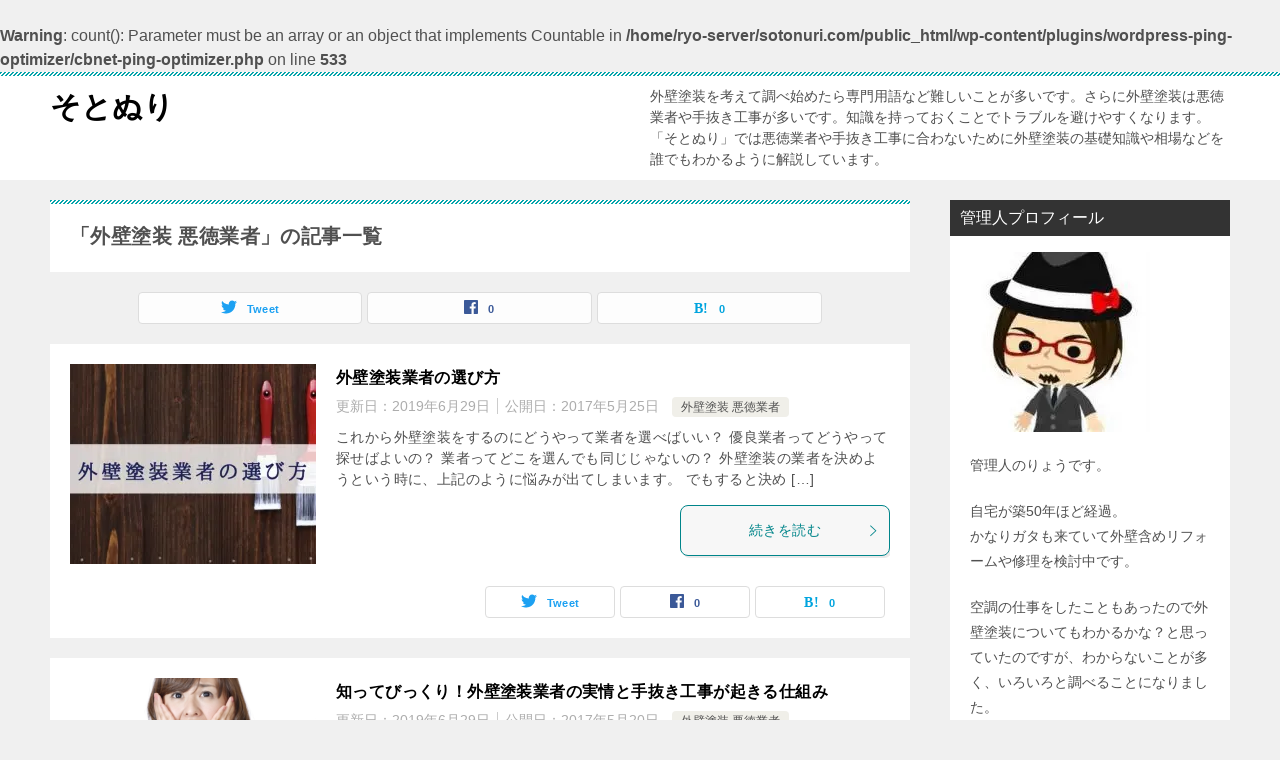

--- FILE ---
content_type: text/html; charset=UTF-8
request_url: https://sotonuri.com/category/dishonest/
body_size: 16476
content:
<!doctype html>
<html lang="ja" class="col2">
<head>
<meta property='og:locale' content='ja_JP'>
<meta property='og:site_name' content='そとぬり'>
<meta property="og:type" content="blog">
<meta property="og:title" content="そとぬり">
<meta property="og:description" content="外壁塗装を考えて調べ始めたら専門用語など難しいことが多いです。さらに外壁塗装は悪徳業者や手抜き工事が多いです。知識を持っておくことでトラブルを避けやすくなります。「そとぬり」では悪徳業者や手抜き工事に合わないために外壁塗装の基礎知識や相場などを誰でもわかるように解説しています。">
<meta property="og:url" content="https://sotonuri.com">
<meta property="og:type" content="blog">
<meta charset="UTF-8">
<meta name="viewport" content="width=device-width, initial-scale=1">
<link rel="profile" href="http://gmpg.org/xfn/11">
<title>「外壁塗装 悪徳業者」の記事一覧</title>
<style type="text/css"></style><meta name='robots' content='max-image-preview:large' />
<script>
var ajaxurl = 'https://sotonuri.com/wp-admin/admin-ajax.php';
var sns_cnt = true;
</script>
<link rel='dns-prefetch' href='//stats.wp.com' />
<link rel='dns-prefetch' href='//v0.wordpress.com' />
<link rel='dns-prefetch' href='//i0.wp.com' />
<link rel="alternate" type="application/rss+xml" title="そとぬり &raquo; フィード" href="https://sotonuri.com/feed/" />
<link rel="alternate" type="application/rss+xml" title="そとぬり &raquo; コメントフィード" href="https://sotonuri.com/comments/feed/" />
<link rel="alternate" type="application/rss+xml" title="そとぬり &raquo; 外壁塗装 悪徳業者 カテゴリーのフィード" href="https://sotonuri.com/category/dishonest/feed/" />
<script type="text/javascript">
/* <![CDATA[ */
window._wpemojiSettings = {"baseUrl":"https:\/\/s.w.org\/images\/core\/emoji\/15.0.3\/72x72\/","ext":".png","svgUrl":"https:\/\/s.w.org\/images\/core\/emoji\/15.0.3\/svg\/","svgExt":".svg","source":{"concatemoji":"https:\/\/sotonuri.com\/wp-includes\/js\/wp-emoji-release.min.js?ver=6.6.1"}};
/*! This file is auto-generated */
!function(i,n){var o,s,e;function c(e){try{var t={supportTests:e,timestamp:(new Date).valueOf()};sessionStorage.setItem(o,JSON.stringify(t))}catch(e){}}function p(e,t,n){e.clearRect(0,0,e.canvas.width,e.canvas.height),e.fillText(t,0,0);var t=new Uint32Array(e.getImageData(0,0,e.canvas.width,e.canvas.height).data),r=(e.clearRect(0,0,e.canvas.width,e.canvas.height),e.fillText(n,0,0),new Uint32Array(e.getImageData(0,0,e.canvas.width,e.canvas.height).data));return t.every(function(e,t){return e===r[t]})}function u(e,t,n){switch(t){case"flag":return n(e,"\ud83c\udff3\ufe0f\u200d\u26a7\ufe0f","\ud83c\udff3\ufe0f\u200b\u26a7\ufe0f")?!1:!n(e,"\ud83c\uddfa\ud83c\uddf3","\ud83c\uddfa\u200b\ud83c\uddf3")&&!n(e,"\ud83c\udff4\udb40\udc67\udb40\udc62\udb40\udc65\udb40\udc6e\udb40\udc67\udb40\udc7f","\ud83c\udff4\u200b\udb40\udc67\u200b\udb40\udc62\u200b\udb40\udc65\u200b\udb40\udc6e\u200b\udb40\udc67\u200b\udb40\udc7f");case"emoji":return!n(e,"\ud83d\udc26\u200d\u2b1b","\ud83d\udc26\u200b\u2b1b")}return!1}function f(e,t,n){var r="undefined"!=typeof WorkerGlobalScope&&self instanceof WorkerGlobalScope?new OffscreenCanvas(300,150):i.createElement("canvas"),a=r.getContext("2d",{willReadFrequently:!0}),o=(a.textBaseline="top",a.font="600 32px Arial",{});return e.forEach(function(e){o[e]=t(a,e,n)}),o}function t(e){var t=i.createElement("script");t.src=e,t.defer=!0,i.head.appendChild(t)}"undefined"!=typeof Promise&&(o="wpEmojiSettingsSupports",s=["flag","emoji"],n.supports={everything:!0,everythingExceptFlag:!0},e=new Promise(function(e){i.addEventListener("DOMContentLoaded",e,{once:!0})}),new Promise(function(t){var n=function(){try{var e=JSON.parse(sessionStorage.getItem(o));if("object"==typeof e&&"number"==typeof e.timestamp&&(new Date).valueOf()<e.timestamp+604800&&"object"==typeof e.supportTests)return e.supportTests}catch(e){}return null}();if(!n){if("undefined"!=typeof Worker&&"undefined"!=typeof OffscreenCanvas&&"undefined"!=typeof URL&&URL.createObjectURL&&"undefined"!=typeof Blob)try{var e="postMessage("+f.toString()+"("+[JSON.stringify(s),u.toString(),p.toString()].join(",")+"));",r=new Blob([e],{type:"text/javascript"}),a=new Worker(URL.createObjectURL(r),{name:"wpTestEmojiSupports"});return void(a.onmessage=function(e){c(n=e.data),a.terminate(),t(n)})}catch(e){}c(n=f(s,u,p))}t(n)}).then(function(e){for(var t in e)n.supports[t]=e[t],n.supports.everything=n.supports.everything&&n.supports[t],"flag"!==t&&(n.supports.everythingExceptFlag=n.supports.everythingExceptFlag&&n.supports[t]);n.supports.everythingExceptFlag=n.supports.everythingExceptFlag&&!n.supports.flag,n.DOMReady=!1,n.readyCallback=function(){n.DOMReady=!0}}).then(function(){return e}).then(function(){var e;n.supports.everything||(n.readyCallback(),(e=n.source||{}).concatemoji?t(e.concatemoji):e.wpemoji&&e.twemoji&&(t(e.twemoji),t(e.wpemoji)))}))}((window,document),window._wpemojiSettings);
/* ]]> */
</script>
<style id='wp-emoji-styles-inline-css' type='text/css'>
img.wp-smiley, img.emoji {
display: inline !important;
border: none !important;
box-shadow: none !important;
height: 1em !important;
width: 1em !important;
margin: 0 0.07em !important;
vertical-align: -0.1em !important;
background: none !important;
padding: 0 !important;
}
</style>
<!-- <link rel='stylesheet' id='wp-block-library-css' href='https://sotonuri.com/wp-includes/css/dist/block-library/style.min.css?ver=6.6.1' type='text/css' media='all' /> -->
<!-- <link rel='stylesheet' id='mediaelement-css' href='https://sotonuri.com/wp-includes/js/mediaelement/mediaelementplayer-legacy.min.css?ver=4.2.17' type='text/css' media='all' /> -->
<!-- <link rel='stylesheet' id='wp-mediaelement-css' href='https://sotonuri.com/wp-includes/js/mediaelement/wp-mediaelement.min.css?ver=6.6.1' type='text/css' media='all' /> -->
<link rel="stylesheet" type="text/css" href="//sotonuri.com/wp-content/cache/wpfc-minified/d3r5o1cr/11pb.css" media="all"/>
<style id='jetpack-sharing-buttons-style-inline-css' type='text/css'>
.jetpack-sharing-buttons__services-list{display:flex;flex-direction:row;flex-wrap:wrap;gap:0;list-style-type:none;margin:5px;padding:0}.jetpack-sharing-buttons__services-list.has-small-icon-size{font-size:12px}.jetpack-sharing-buttons__services-list.has-normal-icon-size{font-size:16px}.jetpack-sharing-buttons__services-list.has-large-icon-size{font-size:24px}.jetpack-sharing-buttons__services-list.has-huge-icon-size{font-size:36px}@media print{.jetpack-sharing-buttons__services-list{display:none!important}}.editor-styles-wrapper .wp-block-jetpack-sharing-buttons{gap:0;padding-inline-start:0}ul.jetpack-sharing-buttons__services-list.has-background{padding:1.25em 2.375em}
</style>
<style id='classic-theme-styles-inline-css' type='text/css'>
/*! This file is auto-generated */
.wp-block-button__link{color:#fff;background-color:#32373c;border-radius:9999px;box-shadow:none;text-decoration:none;padding:calc(.667em + 2px) calc(1.333em + 2px);font-size:1.125em}.wp-block-file__button{background:#32373c;color:#fff;text-decoration:none}
</style>
<style id='global-styles-inline-css' type='text/css'>
:root{--wp--preset--aspect-ratio--square: 1;--wp--preset--aspect-ratio--4-3: 4/3;--wp--preset--aspect-ratio--3-4: 3/4;--wp--preset--aspect-ratio--3-2: 3/2;--wp--preset--aspect-ratio--2-3: 2/3;--wp--preset--aspect-ratio--16-9: 16/9;--wp--preset--aspect-ratio--9-16: 9/16;--wp--preset--color--black: #000000;--wp--preset--color--cyan-bluish-gray: #abb8c3;--wp--preset--color--white: #ffffff;--wp--preset--color--pale-pink: #f78da7;--wp--preset--color--vivid-red: #cf2e2e;--wp--preset--color--luminous-vivid-orange: #ff6900;--wp--preset--color--luminous-vivid-amber: #fcb900;--wp--preset--color--light-green-cyan: #7bdcb5;--wp--preset--color--vivid-green-cyan: #00d084;--wp--preset--color--pale-cyan-blue: #8ed1fc;--wp--preset--color--vivid-cyan-blue: #0693e3;--wp--preset--color--vivid-purple: #9b51e0;--wp--preset--gradient--vivid-cyan-blue-to-vivid-purple: linear-gradient(135deg,rgba(6,147,227,1) 0%,rgb(155,81,224) 100%);--wp--preset--gradient--light-green-cyan-to-vivid-green-cyan: linear-gradient(135deg,rgb(122,220,180) 0%,rgb(0,208,130) 100%);--wp--preset--gradient--luminous-vivid-amber-to-luminous-vivid-orange: linear-gradient(135deg,rgba(252,185,0,1) 0%,rgba(255,105,0,1) 100%);--wp--preset--gradient--luminous-vivid-orange-to-vivid-red: linear-gradient(135deg,rgba(255,105,0,1) 0%,rgb(207,46,46) 100%);--wp--preset--gradient--very-light-gray-to-cyan-bluish-gray: linear-gradient(135deg,rgb(238,238,238) 0%,rgb(169,184,195) 100%);--wp--preset--gradient--cool-to-warm-spectrum: linear-gradient(135deg,rgb(74,234,220) 0%,rgb(151,120,209) 20%,rgb(207,42,186) 40%,rgb(238,44,130) 60%,rgb(251,105,98) 80%,rgb(254,248,76) 100%);--wp--preset--gradient--blush-light-purple: linear-gradient(135deg,rgb(255,206,236) 0%,rgb(152,150,240) 100%);--wp--preset--gradient--blush-bordeaux: linear-gradient(135deg,rgb(254,205,165) 0%,rgb(254,45,45) 50%,rgb(107,0,62) 100%);--wp--preset--gradient--luminous-dusk: linear-gradient(135deg,rgb(255,203,112) 0%,rgb(199,81,192) 50%,rgb(65,88,208) 100%);--wp--preset--gradient--pale-ocean: linear-gradient(135deg,rgb(255,245,203) 0%,rgb(182,227,212) 50%,rgb(51,167,181) 100%);--wp--preset--gradient--electric-grass: linear-gradient(135deg,rgb(202,248,128) 0%,rgb(113,206,126) 100%);--wp--preset--gradient--midnight: linear-gradient(135deg,rgb(2,3,129) 0%,rgb(40,116,252) 100%);--wp--preset--font-size--small: 13px;--wp--preset--font-size--medium: 20px;--wp--preset--font-size--large: 36px;--wp--preset--font-size--x-large: 42px;--wp--preset--spacing--20: 0.44rem;--wp--preset--spacing--30: 0.67rem;--wp--preset--spacing--40: 1rem;--wp--preset--spacing--50: 1.5rem;--wp--preset--spacing--60: 2.25rem;--wp--preset--spacing--70: 3.38rem;--wp--preset--spacing--80: 5.06rem;--wp--preset--shadow--natural: 6px 6px 9px rgba(0, 0, 0, 0.2);--wp--preset--shadow--deep: 12px 12px 50px rgba(0, 0, 0, 0.4);--wp--preset--shadow--sharp: 6px 6px 0px rgba(0, 0, 0, 0.2);--wp--preset--shadow--outlined: 6px 6px 0px -3px rgba(255, 255, 255, 1), 6px 6px rgba(0, 0, 0, 1);--wp--preset--shadow--crisp: 6px 6px 0px rgba(0, 0, 0, 1);}:where(.is-layout-flex){gap: 0.5em;}:where(.is-layout-grid){gap: 0.5em;}body .is-layout-flex{display: flex;}.is-layout-flex{flex-wrap: wrap;align-items: center;}.is-layout-flex > :is(*, div){margin: 0;}body .is-layout-grid{display: grid;}.is-layout-grid > :is(*, div){margin: 0;}:where(.wp-block-columns.is-layout-flex){gap: 2em;}:where(.wp-block-columns.is-layout-grid){gap: 2em;}:where(.wp-block-post-template.is-layout-flex){gap: 1.25em;}:where(.wp-block-post-template.is-layout-grid){gap: 1.25em;}.has-black-color{color: var(--wp--preset--color--black) !important;}.has-cyan-bluish-gray-color{color: var(--wp--preset--color--cyan-bluish-gray) !important;}.has-white-color{color: var(--wp--preset--color--white) !important;}.has-pale-pink-color{color: var(--wp--preset--color--pale-pink) !important;}.has-vivid-red-color{color: var(--wp--preset--color--vivid-red) !important;}.has-luminous-vivid-orange-color{color: var(--wp--preset--color--luminous-vivid-orange) !important;}.has-luminous-vivid-amber-color{color: var(--wp--preset--color--luminous-vivid-amber) !important;}.has-light-green-cyan-color{color: var(--wp--preset--color--light-green-cyan) !important;}.has-vivid-green-cyan-color{color: var(--wp--preset--color--vivid-green-cyan) !important;}.has-pale-cyan-blue-color{color: var(--wp--preset--color--pale-cyan-blue) !important;}.has-vivid-cyan-blue-color{color: var(--wp--preset--color--vivid-cyan-blue) !important;}.has-vivid-purple-color{color: var(--wp--preset--color--vivid-purple) !important;}.has-black-background-color{background-color: var(--wp--preset--color--black) !important;}.has-cyan-bluish-gray-background-color{background-color: var(--wp--preset--color--cyan-bluish-gray) !important;}.has-white-background-color{background-color: var(--wp--preset--color--white) !important;}.has-pale-pink-background-color{background-color: var(--wp--preset--color--pale-pink) !important;}.has-vivid-red-background-color{background-color: var(--wp--preset--color--vivid-red) !important;}.has-luminous-vivid-orange-background-color{background-color: var(--wp--preset--color--luminous-vivid-orange) !important;}.has-luminous-vivid-amber-background-color{background-color: var(--wp--preset--color--luminous-vivid-amber) !important;}.has-light-green-cyan-background-color{background-color: var(--wp--preset--color--light-green-cyan) !important;}.has-vivid-green-cyan-background-color{background-color: var(--wp--preset--color--vivid-green-cyan) !important;}.has-pale-cyan-blue-background-color{background-color: var(--wp--preset--color--pale-cyan-blue) !important;}.has-vivid-cyan-blue-background-color{background-color: var(--wp--preset--color--vivid-cyan-blue) !important;}.has-vivid-purple-background-color{background-color: var(--wp--preset--color--vivid-purple) !important;}.has-black-border-color{border-color: var(--wp--preset--color--black) !important;}.has-cyan-bluish-gray-border-color{border-color: var(--wp--preset--color--cyan-bluish-gray) !important;}.has-white-border-color{border-color: var(--wp--preset--color--white) !important;}.has-pale-pink-border-color{border-color: var(--wp--preset--color--pale-pink) !important;}.has-vivid-red-border-color{border-color: var(--wp--preset--color--vivid-red) !important;}.has-luminous-vivid-orange-border-color{border-color: var(--wp--preset--color--luminous-vivid-orange) !important;}.has-luminous-vivid-amber-border-color{border-color: var(--wp--preset--color--luminous-vivid-amber) !important;}.has-light-green-cyan-border-color{border-color: var(--wp--preset--color--light-green-cyan) !important;}.has-vivid-green-cyan-border-color{border-color: var(--wp--preset--color--vivid-green-cyan) !important;}.has-pale-cyan-blue-border-color{border-color: var(--wp--preset--color--pale-cyan-blue) !important;}.has-vivid-cyan-blue-border-color{border-color: var(--wp--preset--color--vivid-cyan-blue) !important;}.has-vivid-purple-border-color{border-color: var(--wp--preset--color--vivid-purple) !important;}.has-vivid-cyan-blue-to-vivid-purple-gradient-background{background: var(--wp--preset--gradient--vivid-cyan-blue-to-vivid-purple) !important;}.has-light-green-cyan-to-vivid-green-cyan-gradient-background{background: var(--wp--preset--gradient--light-green-cyan-to-vivid-green-cyan) !important;}.has-luminous-vivid-amber-to-luminous-vivid-orange-gradient-background{background: var(--wp--preset--gradient--luminous-vivid-amber-to-luminous-vivid-orange) !important;}.has-luminous-vivid-orange-to-vivid-red-gradient-background{background: var(--wp--preset--gradient--luminous-vivid-orange-to-vivid-red) !important;}.has-very-light-gray-to-cyan-bluish-gray-gradient-background{background: var(--wp--preset--gradient--very-light-gray-to-cyan-bluish-gray) !important;}.has-cool-to-warm-spectrum-gradient-background{background: var(--wp--preset--gradient--cool-to-warm-spectrum) !important;}.has-blush-light-purple-gradient-background{background: var(--wp--preset--gradient--blush-light-purple) !important;}.has-blush-bordeaux-gradient-background{background: var(--wp--preset--gradient--blush-bordeaux) !important;}.has-luminous-dusk-gradient-background{background: var(--wp--preset--gradient--luminous-dusk) !important;}.has-pale-ocean-gradient-background{background: var(--wp--preset--gradient--pale-ocean) !important;}.has-electric-grass-gradient-background{background: var(--wp--preset--gradient--electric-grass) !important;}.has-midnight-gradient-background{background: var(--wp--preset--gradient--midnight) !important;}.has-small-font-size{font-size: var(--wp--preset--font-size--small) !important;}.has-medium-font-size{font-size: var(--wp--preset--font-size--medium) !important;}.has-large-font-size{font-size: var(--wp--preset--font-size--large) !important;}.has-x-large-font-size{font-size: var(--wp--preset--font-size--x-large) !important;}
:where(.wp-block-post-template.is-layout-flex){gap: 1.25em;}:where(.wp-block-post-template.is-layout-grid){gap: 1.25em;}
:where(.wp-block-columns.is-layout-flex){gap: 2em;}:where(.wp-block-columns.is-layout-grid){gap: 2em;}
:root :where(.wp-block-pullquote){font-size: 1.5em;line-height: 1.6;}
</style>
<!-- <link rel='stylesheet' id='contact-form-7-css' href='https://sotonuri.com/wp-content/plugins/contact-form-7/includes/css/styles.css?ver=5.9.8' type='text/css' media='all' /> -->
<!-- <link rel='stylesheet' id='keni-style-css' href='https://sotonuri.com/wp-content/themes/keni8-child/style.css?ver=6.6.1' type='text/css' media='all' /> -->
<!-- <link rel='stylesheet' id='keni_base-css' href='https://sotonuri.com/wp-content/themes/keni80_wp_standard_all_201906281831/base.css?ver=6.6.1' type='text/css' media='all' /> -->
<!-- <link rel='stylesheet' id='keni-advanced-css' href='https://sotonuri.com/wp-content/themes/keni80_wp_standard_all_201906281831/advanced.css?ver=6.6.1' type='text/css' media='all' /> -->
<!-- <link rel='stylesheet' id='my-keni_base-css' href='https://sotonuri.com/wp-content/themes/keni8-child/base.css?ver=6.6.1' type='text/css' media='all' /> -->
<!-- <link rel='stylesheet' id='my-keni-advanced-css' href='https://sotonuri.com/wp-content/themes/keni8-child/advanced.css?ver=6.6.1' type='text/css' media='all' /> -->
<!-- <link rel='stylesheet' id='tablepress-default-css' href='https://sotonuri.com/wp-content/tablepress-combined.min.css?ver=6' type='text/css' media='all' /> -->
<!-- <link rel='stylesheet' id='jetpack_css-css' href='https://sotonuri.com/wp-content/plugins/jetpack/css/jetpack.css?ver=13.7' type='text/css' media='all' /> -->
<link rel="stylesheet" type="text/css" href="//sotonuri.com/wp-content/cache/wpfc-minified/6vrio0vg/11pb.css" media="all"/>
<link rel="canonical" href="https://sotonuri.com/category/dishonest/" />
<link rel="https://api.w.org/" href="https://sotonuri.com/wp-json/" /><link rel="alternate" title="JSON" type="application/json" href="https://sotonuri.com/wp-json/wp/v2/categories/14" /><link rel="EditURI" type="application/rsd+xml" title="RSD" href="https://sotonuri.com/xmlrpc.php?rsd" />
<br />
<b>Warning</b>:  count(): Parameter must be an array or an object that implements Countable in <b>/home/ryo-server/sotonuri.com/public_html/wp-content/plugins/wordpress-ping-optimizer/cbnet-ping-optimizer.php</b> on line <b>533</b><br />
<style>img#wpstats{display:none}</style>
<meta name="description" content="そとぬりの「外壁塗装 悪徳業者」の記事一覧です。外壁塗装を考えて調べ始めたら専門用語など難しいことが多いです。さらに外壁塗装は悪徳業者や手抜き工事が多いです。知識を持っておくことでトラブルを避けやすくなります。「そとぬり」では悪徳業者や手抜き工事に合わないために外壁塗装の基礎知識や相場などを誰でもわかるように解説しています。">
<!--OGP-->
<meta property="og:type" content="article" />
<meta property="og:url" content="https://sotonuri.com/category/dishonest/" />
<meta property="og:title" content="「外壁塗装 悪徳業者」の記事一覧"/>
<meta property="og:description" content="そとぬりの「外壁塗装 悪徳業者」の記事一覧です。外壁塗装を考えて調べ始めたら専門用語など難しいことが多いです。さらに外壁塗装は悪徳業者や手抜き工事が多いです。知識を持っておくことでトラブルを避けやすくなります。「そとぬり」では悪徳業者や手抜き工事に合わないために外壁塗装の基礎知識や相場などを誰でもわかるように解説しています。">
<meta property="og:site_name" content="そとぬり">
<meta property="og:image" content="">
<meta property="og:locale" content="ja_JP">
<!--OGP-->
<style type="text/css">.broken_link, a.broken_link {
text-decoration: line-through;
}</style>
<!-- Jetpack Open Graph Tags -->
<meta property="og:type" content="website" />
<meta property="og:title" content="「外壁塗装 悪徳業者」の記事一覧" />
<meta property="og:url" content="https://sotonuri.com/category/dishonest/" />
<meta property="og:site_name" content="そとぬり" />
<meta property="og:image" content="https://s0.wp.com/i/blank.jpg" />
<meta property="og:image:alt" content="" />
<meta property="og:locale" content="ja_JP" />
<!-- End Jetpack Open Graph Tags -->
<link rel="next" href="https://sotonuri.com/category/dishonest/page/2/" />
<style id="sccss">/* ----------------------------------------------------
SNSボタン
-----------------------------------------------------*/
.sns-wrap {
width: 100%;
margin-top: 1em;
margin-bottom: 1%;
}
.sns {
margin: 0 auto;
list-style: none;
}
.sns a {
text-decoration: none;
font-size: 15px;
}
.sns {
text-align: center;
}
.sns li {
float: left;
width: 32.3%;
margin: 0 .5% 2%;
}
.sns a {
position: relative;
display: block;
padding: 10px 5px;
color: #fff;
border-radius: 5px;
text-align: center;
}
.sns span,
.sns .fa {
margin-right: .4em;
color: #fff;
}
.sns li a:hover {
-webkit-transform: translate3d(0px,5px,1px);
-moz-transform: translate3d(0px,5px,1px);
transform: translate3d(0px,5px,1px);
box-shadow: none;
}
.sns .twitter a {
background: #55acee;
box-shadow: 0 5px 0 #0092ca;
}
.sns .facebook a {
background: #315096;
box-shadow: 0 5px 0 #2c4373;
}
.sns .googleplus a {
background: #dd4b39;
box-shadow: 0 5px 0 #ad3a2d;
}
.sns .hatebu a {
background: #008fde;
box-shadow: 0 5px 0 #016DA9;
}
.sns .pocket a {
background: #f03e51;
box-shadow: 0 5px 0 #c0392b;
}
.sns .feedly a {
background: #87c040;
box-shadow: 0 5px 0 #74a436;
}
@media only screen and ( max-width: 736px ) {
.sns li {
width: 32.3%;
margin: 0 .5% 4%;
}
.sns a {
font-size: 13px;
padding: 6px 3px;
}
}</style><style type="text/css" id="wp-custom-css">/*青緑*/
.btn_red{
width:80%;
color: #fff;
animation: guraBtn 2s ease infinite;
background: linear-gradient(45deg, red, red, red, red, red, OrangeRed, orange, OrangeRed, red, red, red, red, red);
background-color:#EB5350;
background-size: 500% 500%;
}
@keyframes guraBtn { 
0%{background-position:0% 50%}
100%{background-position:100% 50%}
}
@media only screen and (max-width: 480px) {
.gurabtn1{
width: 90%;
font-size:24px;
}
}</style></head>
<body class="archive category category-dishonest category-14 no-gn"><!--ページの属性-->
<div id="top" class="keni-container">
<!--▼▼ ヘッダー ▼▼-->
<div class="keni-header_wrap">
<div class="keni-header_outer">
<header class="keni-header keni-header_col1">
<div class="keni-header_inner">
<p class="site-title"><a href="https://sotonuri.com/" rel="home">そとぬり</a></p>
<div class="keni-header_cont">
<p class="site-description">外壁塗装を考えて調べ始めたら専門用語など難しいことが多いです。さらに外壁塗装は悪徳業者や手抜き工事が多いです。知識を持っておくことでトラブルを避けやすくなります。「そとぬり」では悪徳業者や手抜き工事に合わないために外壁塗装の基礎知識や相場などを誰でもわかるように解説しています。</p>			</div>
</div><!--keni-header_inner-->
</header><!--keni-header-->	</div><!--keni-header_outer-->
</div><!--keni-header_wrap-->
<!--▲▲ ヘッダー ▲▲-->
<div id="click-space"></div>
<div class="keni-main_wrap">
<div class="keni-main_outer">
<!--▼▼ メインコンテンツ ▼▼-->
<main id="main" class="keni-main">
<div class="keni-main_inner">
<div class="archive_title_wrap">
<h1 class="archive_title">「外壁塗装 悪徳業者」の記事一覧</h1>				</div>
<aside class="free-area free-area_before-title">
</aside><!-- #secondary -->
<aside class="sns-btn_wrap sns-btn_wrap_s">
<div class="sns-btn_tw" data-url="https://sotonuri.com/category/dishonest/" data-title="%E3%80%8C%E5%A4%96%E5%A3%81%E5%A1%97%E8%A3%85+%E6%82%AA%E5%BE%B3%E6%A5%AD%E8%80%85%E3%80%8D%E3%81%AE%E8%A8%98%E4%BA%8B%E4%B8%80%E8%A6%A7"></div>
<div class="sns-btn_fb" data-url="https://sotonuri.com/category/dishonest/" data-title="%E3%80%8C%E5%A4%96%E5%A3%81%E5%A1%97%E8%A3%85+%E6%82%AA%E5%BE%B3%E6%A5%AD%E8%80%85%E3%80%8D%E3%81%AE%E8%A8%98%E4%BA%8B%E4%B8%80%E8%A6%A7"></div>
<div class="sns-btn_hatena" data-url="https://sotonuri.com/category/dishonest/" data-title="%E3%80%8C%E5%A4%96%E5%A3%81%E5%A1%97%E8%A3%85+%E6%82%AA%E5%BE%B3%E6%A5%AD%E8%80%85%E3%80%8D%E3%81%AE%E8%A8%98%E4%BA%8B%E4%B8%80%E8%A6%A7"></div>
</aside>
<div class="keni-section_wrap keni-section_wrap_style02"><div class="keni-section"><div class="entry-list entry-list_style01">
<article id="post-259" class="post-259 post type-post status-publish format-standard has-post-thumbnail category-dishonest tag-2 tag-51 tag-50 entry-list_item"">
<div class="entry">
<figure class="entry_thumb">
<a href="https://sotonuri.com/select/">
<img src="https://sotonuri.com/wp-content/plugins/lazy-load/images/1x1.trans.gif" data-lazy-src="https://sotonuri.com/wp-content/uploads/2017/05/gyosya-select-246x200.jpg" width="246" height="200" class="attachment-post-thumbnail size-post-thumbnail wp-post-image" alt="外壁塗装業者の選び方" decoding="async" srcset="https://i0.wp.com/sotonuri.com/wp-content/uploads/2017/05/gyosya-select.jpg?resize=246%2C200&amp;ssl=1 246w, https://i0.wp.com/sotonuri.com/wp-content/uploads/2017/05/gyosya-select.jpg?zoom=2&amp;resize=246%2C200&amp;ssl=1 492w, https://i0.wp.com/sotonuri.com/wp-content/uploads/2017/05/gyosya-select.jpg?zoom=3&amp;resize=246%2C200&amp;ssl=1 738w" sizes="(max-width: 246px) 100vw, 246px" data-attachment-id="569" data-permalink="https://sotonuri.com/select/gyosya-select/" data-orig-file="https://i0.wp.com/sotonuri.com/wp-content/uploads/2017/05/gyosya-select.jpg?fit=800%2C446&amp;ssl=1" data-orig-size="800,446" data-comments-opened="0" data-image-meta="{&quot;aperture&quot;:&quot;0&quot;,&quot;credit&quot;:&quot;&quot;,&quot;camera&quot;:&quot;&quot;,&quot;caption&quot;:&quot;&quot;,&quot;created_timestamp&quot;:&quot;0&quot;,&quot;copyright&quot;:&quot;&quot;,&quot;focal_length&quot;:&quot;0&quot;,&quot;iso&quot;:&quot;0&quot;,&quot;shutter_speed&quot;:&quot;0&quot;,&quot;title&quot;:&quot;&quot;,&quot;orientation&quot;:&quot;0&quot;}" data-image-title="外壁塗装業者の選び方" data-image-description data-image-caption data-medium-file="https://i0.wp.com/sotonuri.com/wp-content/uploads/2017/05/gyosya-select.jpg?fit=300%2C167&amp;ssl=1" data-large-file="https://i0.wp.com/sotonuri.com/wp-content/uploads/2017/05/gyosya-select.jpg?fit=640%2C357&amp;ssl=1" tabindex="0" role="button"><noscript><img width="246" height="200" src="https://sotonuri.com/wp-content/uploads/2017/05/gyosya-select-246x200.jpg" class="attachment-post-thumbnail size-post-thumbnail wp-post-image" alt="外壁塗装業者の選び方" decoding="async" srcset="https://i0.wp.com/sotonuri.com/wp-content/uploads/2017/05/gyosya-select.jpg?resize=246%2C200&amp;ssl=1 246w, https://i0.wp.com/sotonuri.com/wp-content/uploads/2017/05/gyosya-select.jpg?zoom=2&amp;resize=246%2C200&amp;ssl=1 492w, https://i0.wp.com/sotonuri.com/wp-content/uploads/2017/05/gyosya-select.jpg?zoom=3&amp;resize=246%2C200&amp;ssl=1 738w" sizes="(max-width: 246px) 100vw, 246px" data-attachment-id="569" data-permalink="https://sotonuri.com/select/gyosya-select/" data-orig-file="https://i0.wp.com/sotonuri.com/wp-content/uploads/2017/05/gyosya-select.jpg?fit=800%2C446&amp;ssl=1" data-orig-size="800,446" data-comments-opened="0" data-image-meta="{&quot;aperture&quot;:&quot;0&quot;,&quot;credit&quot;:&quot;&quot;,&quot;camera&quot;:&quot;&quot;,&quot;caption&quot;:&quot;&quot;,&quot;created_timestamp&quot;:&quot;0&quot;,&quot;copyright&quot;:&quot;&quot;,&quot;focal_length&quot;:&quot;0&quot;,&quot;iso&quot;:&quot;0&quot;,&quot;shutter_speed&quot;:&quot;0&quot;,&quot;title&quot;:&quot;&quot;,&quot;orientation&quot;:&quot;0&quot;}" data-image-title="外壁塗装業者の選び方" data-image-description="" data-image-caption="" data-medium-file="https://i0.wp.com/sotonuri.com/wp-content/uploads/2017/05/gyosya-select.jpg?fit=300%2C167&amp;ssl=1" data-large-file="https://i0.wp.com/sotonuri.com/wp-content/uploads/2017/05/gyosya-select.jpg?fit=640%2C357&amp;ssl=1" tabindex="0" role="button" /></noscript>								</a>
</figure>
<div class="entry_inner">
<h2 class="entry_title"><a href="https://sotonuri.com/select/">外壁塗装業者の選び方</a></h2>
<div class="entry_status">
<ul class="entry_date">
<li class="entry_date_item">更新日：<time itemprop="dateModified" datetime="2019-06-29T11:11:41+09:00" content="2019-06-29T11:11:41+09:00">2019年6月29日</time></li>		<li class="entry_date_item">公開日：<time itemprop="datePublished" datetime="2017-05-25T12:50:10+09:00" content="2017-05-25T12:50:10+09:00">2017年5月25日</time></li>	</ul>
<ul class="entry_category">
<li class="entry_category_item dishonest"><a href="https://sotonuri.com/category/dishonest/">外壁塗装 悪徳業者</a></li>	</ul>
</div>
<div class="entry_description">
これから外壁塗装をするのにどうやって業者を選べばいい？ 優良業者ってどうやって探せばよいの？ 業者ってどこを選んでも同じじゃないの？ 外壁塗装の業者を決めようという時に、上記のように悩みが出てしまいます。 でもすると決め [&hellip;]			</div>
<div class="ently_read-more">
<a href="https://sotonuri.com/select/" class="btn dir-arw_r"><span class="icon_arrow_s_right"></span>続きを読む</a>
</div>
</div>
<aside class="sns-btn_wrap">
<div class="sns-btn_tw" data-url="https://sotonuri.com/select/" data-title="%E5%A4%96%E5%A3%81%E5%A1%97%E8%A3%85%E6%A5%AD%E8%80%85%E3%81%AE%E9%81%B8%E3%81%B3%E6%96%B9"></div>
<div class="sns-btn_fb" data-url="https://sotonuri.com/select/" data-title="%E5%A4%96%E5%A3%81%E5%A1%97%E8%A3%85%E6%A5%AD%E8%80%85%E3%81%AE%E9%81%B8%E3%81%B3%E6%96%B9"></div>
<div class="sns-btn_hatena" data-url="https://sotonuri.com/select/" data-title="%E5%A4%96%E5%A3%81%E5%A1%97%E8%A3%85%E6%A5%AD%E8%80%85%E3%81%AE%E9%81%B8%E3%81%B3%E6%96%B9"></div>
</aside>			</div>
</article>
<article id="post-250" class="post-250 post type-post status-publish format-standard has-post-thumbnail category-dishonest tag-2 tag-21 entry-list_item"">
<div class="entry">
<figure class="entry_thumb">
<a href="https://sotonuri.com/jitujyo/">
<img src="https://sotonuri.com/wp-content/plugins/lazy-load/images/1x1.trans.gif" data-lazy-src="https://sotonuri.com/wp-content/uploads/2017/05/ae803b7b93fe06891bb01cc064949670_s-246x200.png" width="246" height="200" class="attachment-post-thumbnail size-post-thumbnail wp-post-image" alt="外壁塗装業者の実情" decoding="async" data-attachment-id="257" data-permalink="https://sotonuri.com/jitujyo/ae803b7b93fe06891bb01cc064949670_s/" data-orig-file="https://i0.wp.com/sotonuri.com/wp-content/uploads/2017/05/ae803b7b93fe06891bb01cc064949670_s.png?fit=475%2C640&amp;ssl=1" data-orig-size="475,640" data-comments-opened="1" data-image-meta="{&quot;aperture&quot;:&quot;0&quot;,&quot;credit&quot;:&quot;&quot;,&quot;camera&quot;:&quot;&quot;,&quot;caption&quot;:&quot;&quot;,&quot;created_timestamp&quot;:&quot;0&quot;,&quot;copyright&quot;:&quot;&quot;,&quot;focal_length&quot;:&quot;0&quot;,&quot;iso&quot;:&quot;0&quot;,&quot;shutter_speed&quot;:&quot;0&quot;,&quot;title&quot;:&quot;&quot;,&quot;orientation&quot;:&quot;0&quot;}" data-image-title="外壁塗装業者の実情" data-image-description data-image-caption data-medium-file="https://i0.wp.com/sotonuri.com/wp-content/uploads/2017/05/ae803b7b93fe06891bb01cc064949670_s.png?fit=223%2C300&amp;ssl=1" data-large-file="https://i0.wp.com/sotonuri.com/wp-content/uploads/2017/05/ae803b7b93fe06891bb01cc064949670_s.png?fit=475%2C640&amp;ssl=1" tabindex="0" role="button"><noscript><img width="246" height="200" src="https://sotonuri.com/wp-content/uploads/2017/05/ae803b7b93fe06891bb01cc064949670_s-246x200.png" class="attachment-post-thumbnail size-post-thumbnail wp-post-image" alt="外壁塗装業者の実情" decoding="async" data-attachment-id="257" data-permalink="https://sotonuri.com/jitujyo/ae803b7b93fe06891bb01cc064949670_s/" data-orig-file="https://i0.wp.com/sotonuri.com/wp-content/uploads/2017/05/ae803b7b93fe06891bb01cc064949670_s.png?fit=475%2C640&amp;ssl=1" data-orig-size="475,640" data-comments-opened="1" data-image-meta="{&quot;aperture&quot;:&quot;0&quot;,&quot;credit&quot;:&quot;&quot;,&quot;camera&quot;:&quot;&quot;,&quot;caption&quot;:&quot;&quot;,&quot;created_timestamp&quot;:&quot;0&quot;,&quot;copyright&quot;:&quot;&quot;,&quot;focal_length&quot;:&quot;0&quot;,&quot;iso&quot;:&quot;0&quot;,&quot;shutter_speed&quot;:&quot;0&quot;,&quot;title&quot;:&quot;&quot;,&quot;orientation&quot;:&quot;0&quot;}" data-image-title="外壁塗装業者の実情" data-image-description="" data-image-caption="" data-medium-file="https://i0.wp.com/sotonuri.com/wp-content/uploads/2017/05/ae803b7b93fe06891bb01cc064949670_s.png?fit=223%2C300&amp;ssl=1" data-large-file="https://i0.wp.com/sotonuri.com/wp-content/uploads/2017/05/ae803b7b93fe06891bb01cc064949670_s.png?fit=475%2C640&amp;ssl=1" tabindex="0" role="button" /></noscript>								</a>
</figure>
<div class="entry_inner">
<h2 class="entry_title"><a href="https://sotonuri.com/jitujyo/">知ってびっくり！外壁塗装業者の実情と手抜き工事が起きる仕組み</a></h2>
<div class="entry_status">
<ul class="entry_date">
<li class="entry_date_item">更新日：<time itemprop="dateModified" datetime="2019-06-29T11:07:34+09:00" content="2019-06-29T11:07:34+09:00">2019年6月29日</time></li>		<li class="entry_date_item">公開日：<time itemprop="datePublished" datetime="2017-05-20T13:07:08+09:00" content="2017-05-20T13:07:08+09:00">2017年5月20日</time></li>	</ul>
<ul class="entry_category">
<li class="entry_category_item dishonest"><a href="https://sotonuri.com/category/dishonest/">外壁塗装 悪徳業者</a></li>	</ul>
</div>
<div class="entry_description">
外壁塗装の情報を調べていく中で実際の現状の話などを知ることが多いのですが、調べていって驚きだったのが上に書いてある「下請け塗装業者がもらっている金額が一棟でわずか15万円」ということです。 しかもこの金額に材料費が含まれ [&hellip;]			</div>
<div class="ently_read-more">
<a href="https://sotonuri.com/jitujyo/" class="btn dir-arw_r"><span class="icon_arrow_s_right"></span>続きを読む</a>
</div>
</div>
<aside class="sns-btn_wrap">
<div class="sns-btn_tw" data-url="https://sotonuri.com/jitujyo/" data-title="%E7%9F%A5%E3%81%A3%E3%81%A6%E3%81%B3%E3%81%A3%E3%81%8F%E3%82%8A%EF%BC%81%E5%A4%96%E5%A3%81%E5%A1%97%E8%A3%85%E6%A5%AD%E8%80%85%E3%81%AE%E5%AE%9F%E6%83%85%E3%81%A8%E6%89%8B%E6%8A%9C%E3%81%8D%E5%B7%A5%E4%BA%8B%E3%81%8C%E8%B5%B7%E3%81%8D%E3%82%8B%E4%BB%95%E7%B5%84%E3%81%BF"></div>
<div class="sns-btn_fb" data-url="https://sotonuri.com/jitujyo/" data-title="%E7%9F%A5%E3%81%A3%E3%81%A6%E3%81%B3%E3%81%A3%E3%81%8F%E3%82%8A%EF%BC%81%E5%A4%96%E5%A3%81%E5%A1%97%E8%A3%85%E6%A5%AD%E8%80%85%E3%81%AE%E5%AE%9F%E6%83%85%E3%81%A8%E6%89%8B%E6%8A%9C%E3%81%8D%E5%B7%A5%E4%BA%8B%E3%81%8C%E8%B5%B7%E3%81%8D%E3%82%8B%E4%BB%95%E7%B5%84%E3%81%BF"></div>
<div class="sns-btn_hatena" data-url="https://sotonuri.com/jitujyo/" data-title="%E7%9F%A5%E3%81%A3%E3%81%A6%E3%81%B3%E3%81%A3%E3%81%8F%E3%82%8A%EF%BC%81%E5%A4%96%E5%A3%81%E5%A1%97%E8%A3%85%E6%A5%AD%E8%80%85%E3%81%AE%E5%AE%9F%E6%83%85%E3%81%A8%E6%89%8B%E6%8A%9C%E3%81%8D%E5%B7%A5%E4%BA%8B%E3%81%8C%E8%B5%B7%E3%81%8D%E3%82%8B%E4%BB%95%E7%B5%84%E3%81%BF"></div>
</aside>			</div>
</article>
<article id="post-205" class="post-205 post type-post status-publish format-standard has-post-thumbnail category-dishonest tag-2 tag-37 entry-list_item"">
<div class="entry">
<figure class="entry_thumb">
<a href="https://sotonuri.com/trouble/">
<img src="https://sotonuri.com/wp-content/plugins/lazy-load/images/1x1.trans.gif" data-lazy-src="https://sotonuri.com/wp-content/uploads/2017/05/sodanknsu-246x200.jpg" width="246" height="200" class="attachment-post-thumbnail size-post-thumbnail wp-post-image" alt="外壁塗装 トラブル" decoding="async" srcset="https://i0.wp.com/sotonuri.com/wp-content/uploads/2017/05/sodanknsu.jpg?resize=246%2C200&amp;ssl=1 246w, https://i0.wp.com/sotonuri.com/wp-content/uploads/2017/05/sodanknsu.jpg?zoom=2&amp;resize=246%2C200&amp;ssl=1 492w" sizes="(max-width: 246px) 100vw, 246px" data-attachment-id="208" data-permalink="https://sotonuri.com/trouble/sodanknsu/" data-orig-file="https://i0.wp.com/sotonuri.com/wp-content/uploads/2017/05/sodanknsu.jpg?fit=500%2C305&amp;ssl=1" data-orig-size="500,305" data-comments-opened="1" data-image-meta="{&quot;aperture&quot;:&quot;0&quot;,&quot;credit&quot;:&quot;&quot;,&quot;camera&quot;:&quot;&quot;,&quot;caption&quot;:&quot;&quot;,&quot;created_timestamp&quot;:&quot;0&quot;,&quot;copyright&quot;:&quot;&quot;,&quot;focal_length&quot;:&quot;0&quot;,&quot;iso&quot;:&quot;0&quot;,&quot;shutter_speed&quot;:&quot;0&quot;,&quot;title&quot;:&quot;&quot;,&quot;orientation&quot;:&quot;0&quot;}" data-image-title="外壁塗装 トラブル" data-image-description data-image-caption data-medium-file="https://i0.wp.com/sotonuri.com/wp-content/uploads/2017/05/sodanknsu.jpg?fit=300%2C183&amp;ssl=1" data-large-file="https://i0.wp.com/sotonuri.com/wp-content/uploads/2017/05/sodanknsu.jpg?fit=500%2C305&amp;ssl=1" tabindex="0" role="button"><noscript><img width="246" height="200" src="https://sotonuri.com/wp-content/uploads/2017/05/sodanknsu-246x200.jpg" class="attachment-post-thumbnail size-post-thumbnail wp-post-image" alt="外壁塗装 トラブル" decoding="async" srcset="https://i0.wp.com/sotonuri.com/wp-content/uploads/2017/05/sodanknsu.jpg?resize=246%2C200&amp;ssl=1 246w, https://i0.wp.com/sotonuri.com/wp-content/uploads/2017/05/sodanknsu.jpg?zoom=2&amp;resize=246%2C200&amp;ssl=1 492w" sizes="(max-width: 246px) 100vw, 246px" data-attachment-id="208" data-permalink="https://sotonuri.com/trouble/sodanknsu/" data-orig-file="https://i0.wp.com/sotonuri.com/wp-content/uploads/2017/05/sodanknsu.jpg?fit=500%2C305&amp;ssl=1" data-orig-size="500,305" data-comments-opened="1" data-image-meta="{&quot;aperture&quot;:&quot;0&quot;,&quot;credit&quot;:&quot;&quot;,&quot;camera&quot;:&quot;&quot;,&quot;caption&quot;:&quot;&quot;,&quot;created_timestamp&quot;:&quot;0&quot;,&quot;copyright&quot;:&quot;&quot;,&quot;focal_length&quot;:&quot;0&quot;,&quot;iso&quot;:&quot;0&quot;,&quot;shutter_speed&quot;:&quot;0&quot;,&quot;title&quot;:&quot;&quot;,&quot;orientation&quot;:&quot;0&quot;}" data-image-title="外壁塗装 トラブル" data-image-description="" data-image-caption="" data-medium-file="https://i0.wp.com/sotonuri.com/wp-content/uploads/2017/05/sodanknsu.jpg?fit=300%2C183&amp;ssl=1" data-large-file="https://i0.wp.com/sotonuri.com/wp-content/uploads/2017/05/sodanknsu.jpg?fit=500%2C305&amp;ssl=1" tabindex="0" role="button" /></noscript>								</a>
</figure>
<div class="entry_inner">
<h2 class="entry_title"><a href="https://sotonuri.com/trouble/">外壁塗装でトラブルが起きるパターン</a></h2>
<div class="entry_status">
<ul class="entry_date">
<li class="entry_date_item">更新日：<time itemprop="dateModified" datetime="2019-06-29T14:45:18+09:00" content="2019-06-29T14:45:18+09:00">2019年6月29日</time></li>		<li class="entry_date_item">公開日：<time itemprop="datePublished" datetime="2017-05-13T13:19:34+09:00" content="2017-05-13T13:19:34+09:00">2017年5月13日</time></li>	</ul>
<ul class="entry_category">
<li class="entry_category_item dishonest"><a href="https://sotonuri.com/category/dishonest/">外壁塗装 悪徳業者</a></li>	</ul>
</div>
<div class="entry_description">
上記の画像は住宅リフォーム・紛争処理支援センターが公表している相談件数の中でリフォームに関する相談件数をグラフ化したものです。 グラフから分かるように相談件数は増えていき傾向にあることがわかります。 2015年であれば年 [&hellip;]			</div>
<div class="ently_read-more">
<a href="https://sotonuri.com/trouble/" class="btn dir-arw_r"><span class="icon_arrow_s_right"></span>続きを読む</a>
</div>
</div>
<aside class="sns-btn_wrap">
<div class="sns-btn_tw" data-url="https://sotonuri.com/trouble/" data-title="%E5%A4%96%E5%A3%81%E5%A1%97%E8%A3%85%E3%81%A7%E3%83%88%E3%83%A9%E3%83%96%E3%83%AB%E3%81%8C%E8%B5%B7%E3%81%8D%E3%82%8B%E3%83%91%E3%82%BF%E3%83%BC%E3%83%B3"></div>
<div class="sns-btn_fb" data-url="https://sotonuri.com/trouble/" data-title="%E5%A4%96%E5%A3%81%E5%A1%97%E8%A3%85%E3%81%A7%E3%83%88%E3%83%A9%E3%83%96%E3%83%AB%E3%81%8C%E8%B5%B7%E3%81%8D%E3%82%8B%E3%83%91%E3%82%BF%E3%83%BC%E3%83%B3"></div>
<div class="sns-btn_hatena" data-url="https://sotonuri.com/trouble/" data-title="%E5%A4%96%E5%A3%81%E5%A1%97%E8%A3%85%E3%81%A7%E3%83%88%E3%83%A9%E3%83%96%E3%83%AB%E3%81%8C%E8%B5%B7%E3%81%8D%E3%82%8B%E3%83%91%E3%82%BF%E3%83%BC%E3%83%B3"></div>
</aside>			</div>
</article>
<article id="post-55" class="post-55 post type-post status-publish format-standard has-post-thumbnail category-dishonest tag-2 tag-17 tag-18 entry-list_item"">
<div class="entry">
<figure class="entry_thumb">
<a href="https://sotonuri.com/houmon/">
<img src="https://sotonuri.com/wp-content/plugins/lazy-load/images/1x1.trans.gif" data-lazy-src="https://sotonuri.com/wp-content/uploads/2017/01/gaiheki-1-246x200.jpg" width="246" height="200" class="attachment-post-thumbnail size-post-thumbnail wp-post-image" alt decoding="async" loading="lazy" data-attachment-id="67" data-permalink="https://sotonuri.com/houmon/gaiheki-2/" data-orig-file="https://i0.wp.com/sotonuri.com/wp-content/uploads/2017/01/gaiheki-1.jpg?fit=320%2C240&amp;ssl=1" data-orig-size="320,240" data-comments-opened="1" data-image-meta="{&quot;aperture&quot;:&quot;0&quot;,&quot;credit&quot;:&quot;&quot;,&quot;camera&quot;:&quot;&quot;,&quot;caption&quot;:&quot;&quot;,&quot;created_timestamp&quot;:&quot;0&quot;,&quot;copyright&quot;:&quot;&quot;,&quot;focal_length&quot;:&quot;0&quot;,&quot;iso&quot;:&quot;0&quot;,&quot;shutter_speed&quot;:&quot;0&quot;,&quot;title&quot;:&quot;&quot;,&quot;orientation&quot;:&quot;0&quot;}" data-image-title="外壁塗装 屋根" data-image-description data-image-caption data-medium-file="https://i0.wp.com/sotonuri.com/wp-content/uploads/2017/01/gaiheki-1.jpg?fit=300%2C225&amp;ssl=1" data-large-file="https://i0.wp.com/sotonuri.com/wp-content/uploads/2017/01/gaiheki-1.jpg?fit=320%2C240&amp;ssl=1" tabindex="0" role="button"><noscript><img width="246" height="200" src="https://sotonuri.com/wp-content/uploads/2017/01/gaiheki-1-246x200.jpg" class="attachment-post-thumbnail size-post-thumbnail wp-post-image" alt="" decoding="async" loading="lazy" data-attachment-id="67" data-permalink="https://sotonuri.com/houmon/gaiheki-2/" data-orig-file="https://i0.wp.com/sotonuri.com/wp-content/uploads/2017/01/gaiheki-1.jpg?fit=320%2C240&amp;ssl=1" data-orig-size="320,240" data-comments-opened="1" data-image-meta="{&quot;aperture&quot;:&quot;0&quot;,&quot;credit&quot;:&quot;&quot;,&quot;camera&quot;:&quot;&quot;,&quot;caption&quot;:&quot;&quot;,&quot;created_timestamp&quot;:&quot;0&quot;,&quot;copyright&quot;:&quot;&quot;,&quot;focal_length&quot;:&quot;0&quot;,&quot;iso&quot;:&quot;0&quot;,&quot;shutter_speed&quot;:&quot;0&quot;,&quot;title&quot;:&quot;&quot;,&quot;orientation&quot;:&quot;0&quot;}" data-image-title="外壁塗装 屋根" data-image-description="" data-image-caption="" data-medium-file="https://i0.wp.com/sotonuri.com/wp-content/uploads/2017/01/gaiheki-1.jpg?fit=300%2C225&amp;ssl=1" data-large-file="https://i0.wp.com/sotonuri.com/wp-content/uploads/2017/01/gaiheki-1.jpg?fit=320%2C240&amp;ssl=1" tabindex="0" role="button" /></noscript>								</a>
</figure>
<div class="entry_inner">
<h2 class="entry_title"><a href="https://sotonuri.com/houmon/">外壁塗装 訪問販売には要注意！</a></h2>
<div class="entry_status">
<ul class="entry_date">
<li class="entry_date_item">更新日：<time itemprop="dateModified" datetime="2017-06-16T15:21:16+09:00" content="2017-06-16T15:21:16+09:00">2017年6月16日</time></li>		<li class="entry_date_item">公開日：<time itemprop="datePublished" datetime="2017-01-24T10:52:14+09:00" content="2017-01-24T10:52:14+09:00">2017年1月24日</time></li>	</ul>
<ul class="entry_category">
<li class="entry_category_item dishonest"><a href="https://sotonuri.com/category/dishonest/">外壁塗装 悪徳業者</a></li>	</ul>
</div>
<div class="entry_description">
「外壁が傷んでいるので塗り替えたほうがよいですよ」 &nbsp; こんな言葉で営業に来たことがありませんか？実際に我が家の屋根は古いので何回も営業が着ています。ちなみに本当に古くてこんなくらいにまでなっています。 ↓　　 [&hellip;]			</div>
<div class="ently_read-more">
<a href="https://sotonuri.com/houmon/" class="btn dir-arw_r"><span class="icon_arrow_s_right"></span>続きを読む</a>
</div>
</div>
<aside class="sns-btn_wrap">
<div class="sns-btn_tw" data-url="https://sotonuri.com/houmon/" data-title="%E5%A4%96%E5%A3%81%E5%A1%97%E8%A3%85+%E8%A8%AA%E5%95%8F%E8%B2%A9%E5%A3%B2%E3%81%AB%E3%81%AF%E8%A6%81%E6%B3%A8%E6%84%8F%EF%BC%81"></div>
<div class="sns-btn_fb" data-url="https://sotonuri.com/houmon/" data-title="%E5%A4%96%E5%A3%81%E5%A1%97%E8%A3%85+%E8%A8%AA%E5%95%8F%E8%B2%A9%E5%A3%B2%E3%81%AB%E3%81%AF%E8%A6%81%E6%B3%A8%E6%84%8F%EF%BC%81"></div>
<div class="sns-btn_hatena" data-url="https://sotonuri.com/houmon/" data-title="%E5%A4%96%E5%A3%81%E5%A1%97%E8%A3%85+%E8%A8%AA%E5%95%8F%E8%B2%A9%E5%A3%B2%E3%81%AB%E3%81%AF%E8%A6%81%E6%B3%A8%E6%84%8F%EF%BC%81"></div>
</aside>			</div>
</article>
<article id="post-64" class="post-64 post type-post status-publish format-standard has-post-thumbnail category-dishonest tag-15 tag-21 entry-list_item"">
<div class="entry">
<figure class="entry_thumb">
<a href="https://sotonuri.com/tenuki/">
<img src="https://sotonuri.com/wp-content/plugins/lazy-load/images/1x1.trans.gif" data-lazy-src="https://sotonuri.com/wp-content/uploads/2017/07/evil-company-246x200.jpg" width="246" height="200" class="attachment-post-thumbnail size-post-thumbnail wp-post-image" alt="外壁塗装 悪徳業者" decoding="async" loading="lazy" srcset="https://i0.wp.com/sotonuri.com/wp-content/uploads/2017/07/evil-company.jpg?resize=246%2C200&amp;ssl=1 246w, https://i0.wp.com/sotonuri.com/wp-content/uploads/2017/07/evil-company.jpg?zoom=2&amp;resize=246%2C200&amp;ssl=1 492w" sizes="(max-width: 246px) 100vw, 246px" data-attachment-id="528" data-permalink="https://sotonuri.com/evil-company/" data-orig-file="https://i0.wp.com/sotonuri.com/wp-content/uploads/2017/07/evil-company.jpg?fit=500%2C334&amp;ssl=1" data-orig-size="500,334" data-comments-opened="0" data-image-meta="{&quot;aperture&quot;:&quot;0&quot;,&quot;credit&quot;:&quot;&quot;,&quot;camera&quot;:&quot;&quot;,&quot;caption&quot;:&quot;&quot;,&quot;created_timestamp&quot;:&quot;0&quot;,&quot;copyright&quot;:&quot;&quot;,&quot;focal_length&quot;:&quot;0&quot;,&quot;iso&quot;:&quot;0&quot;,&quot;shutter_speed&quot;:&quot;0&quot;,&quot;title&quot;:&quot;&quot;,&quot;orientation&quot;:&quot;0&quot;}" data-image-title="外壁塗装 悪徳業者" data-image-description data-image-caption data-medium-file="https://i0.wp.com/sotonuri.com/wp-content/uploads/2017/07/evil-company.jpg?fit=300%2C200&amp;ssl=1" data-large-file="https://i0.wp.com/sotonuri.com/wp-content/uploads/2017/07/evil-company.jpg?fit=500%2C334&amp;ssl=1" tabindex="0" role="button"><noscript><img width="246" height="200" src="https://sotonuri.com/wp-content/uploads/2017/07/evil-company-246x200.jpg" class="attachment-post-thumbnail size-post-thumbnail wp-post-image" alt="外壁塗装 悪徳業者" decoding="async" loading="lazy" srcset="https://i0.wp.com/sotonuri.com/wp-content/uploads/2017/07/evil-company.jpg?resize=246%2C200&amp;ssl=1 246w, https://i0.wp.com/sotonuri.com/wp-content/uploads/2017/07/evil-company.jpg?zoom=2&amp;resize=246%2C200&amp;ssl=1 492w" sizes="(max-width: 246px) 100vw, 246px" data-attachment-id="528" data-permalink="https://sotonuri.com/evil-company/" data-orig-file="https://i0.wp.com/sotonuri.com/wp-content/uploads/2017/07/evil-company.jpg?fit=500%2C334&amp;ssl=1" data-orig-size="500,334" data-comments-opened="0" data-image-meta="{&quot;aperture&quot;:&quot;0&quot;,&quot;credit&quot;:&quot;&quot;,&quot;camera&quot;:&quot;&quot;,&quot;caption&quot;:&quot;&quot;,&quot;created_timestamp&quot;:&quot;0&quot;,&quot;copyright&quot;:&quot;&quot;,&quot;focal_length&quot;:&quot;0&quot;,&quot;iso&quot;:&quot;0&quot;,&quot;shutter_speed&quot;:&quot;0&quot;,&quot;title&quot;:&quot;&quot;,&quot;orientation&quot;:&quot;0&quot;}" data-image-title="外壁塗装 悪徳業者" data-image-description="" data-image-caption="" data-medium-file="https://i0.wp.com/sotonuri.com/wp-content/uploads/2017/07/evil-company.jpg?fit=300%2C200&amp;ssl=1" data-large-file="https://i0.wp.com/sotonuri.com/wp-content/uploads/2017/07/evil-company.jpg?fit=500%2C334&amp;ssl=1" tabindex="0" role="button" /></noscript>								</a>
</figure>
<div class="entry_inner">
<h2 class="entry_title"><a href="https://sotonuri.com/tenuki/">【こんな業者は危険】外壁塗装の悪徳業者の8つの手口</a></h2>
<div class="entry_status">
<ul class="entry_date">
<li class="entry_date_item">更新日：<time itemprop="dateModified" datetime="2019-06-29T14:31:23+09:00" content="2019-06-29T14:31:23+09:00">2019年6月29日</time></li>		<li class="entry_date_item">公開日：<time itemprop="datePublished" datetime="2017-01-23T11:41:12+09:00" content="2017-01-23T11:41:12+09:00">2017年1月23日</time></li>	</ul>
<ul class="entry_category">
<li class="entry_category_item dishonest"><a href="https://sotonuri.com/category/dishonest/">外壁塗装 悪徳業者</a></li>	</ul>
</div>
<div class="entry_description">
管理人のりょうです。 外壁塗装を考えるようになって、業者の選び方などを調べています。 で、調べてみてわかったのは外壁塗装に悪徳業者が多いということです。 詳しくは下に書いているのですが、 消費者センターへ寄せられるリフォ [&hellip;]			</div>
<div class="ently_read-more">
<a href="https://sotonuri.com/tenuki/" class="btn dir-arw_r"><span class="icon_arrow_s_right"></span>続きを読む</a>
</div>
</div>
<aside class="sns-btn_wrap">
<div class="sns-btn_tw" data-url="https://sotonuri.com/tenuki/" data-title="%E3%80%90%E3%81%93%E3%82%93%E3%81%AA%E6%A5%AD%E8%80%85%E3%81%AF%E5%8D%B1%E9%99%BA%E3%80%91%E5%A4%96%E5%A3%81%E5%A1%97%E8%A3%85%E3%81%AE%E6%82%AA%E5%BE%B3%E6%A5%AD%E8%80%85%E3%81%AE8%E3%81%A4%E3%81%AE%E6%89%8B%E5%8F%A3"></div>
<div class="sns-btn_fb" data-url="https://sotonuri.com/tenuki/" data-title="%E3%80%90%E3%81%93%E3%82%93%E3%81%AA%E6%A5%AD%E8%80%85%E3%81%AF%E5%8D%B1%E9%99%BA%E3%80%91%E5%A4%96%E5%A3%81%E5%A1%97%E8%A3%85%E3%81%AE%E6%82%AA%E5%BE%B3%E6%A5%AD%E8%80%85%E3%81%AE8%E3%81%A4%E3%81%AE%E6%89%8B%E5%8F%A3"></div>
<div class="sns-btn_hatena" data-url="https://sotonuri.com/tenuki/" data-title="%E3%80%90%E3%81%93%E3%82%93%E3%81%AA%E6%A5%AD%E8%80%85%E3%81%AF%E5%8D%B1%E9%99%BA%E3%80%91%E5%A4%96%E5%A3%81%E5%A1%97%E8%A3%85%E3%81%AE%E6%82%AA%E5%BE%B3%E6%A5%AD%E8%80%85%E3%81%AE8%E3%81%A4%E3%81%AE%E6%89%8B%E5%8F%A3"></div>
</aside>			</div>
</article>
</div></div></div><nav class="page-nav"><ol><li class="current">1</li><li><a href="https://sotonuri.com/category/dishonest/page/2/">2</a></li><li class="page-nav_next"><a href="https://sotonuri.com/category/dishonest/page/2/">次へ</a></li></ol></nav>
<aside class="free-area free-area_after-cont">
</aside><!-- #secondary -->
</div><!--keni-main_inner-->
</main><!--keni-main-->
<aside id="secondary" class="keni-sub">
<div id="text-7" class="keni-section_wrap widget widget_text"><section class="keni-section"><h3 class="sub-section_title">管理人プロフィール</h3>			<div class="textwidget"><p><img loading="lazy" decoding="async" class="alignnone size-full wp-image-411" src="https://i0.wp.com/sotonuri.com/wp-content/uploads/2017/06/prof.jpeg?resize=180%2C180&#038;ssl=1" alt="" width="180" height="180" data-recalc-dims="1" srcset="https://i0.wp.com/sotonuri.com/wp-content/uploads/2017/06/prof.jpeg?w=180&amp;ssl=1 180w, https://i0.wp.com/sotonuri.com/wp-content/uploads/2017/06/prof.jpeg?resize=150%2C150&amp;ssl=1 150w, https://i0.wp.com/sotonuri.com/wp-content/uploads/2017/06/prof.jpeg?resize=100%2C100&amp;ssl=1 100w" sizes="(max-width: 180px) 100vw, 180px" /></p>
<p>管理人のりょうです。</p>
<p>自宅が築50年ほど経過。<br />
かなりガタも来ていて外壁含めリフォームや修理を検討中です。</p>
<p>空調の仕事をしたこともあったので外壁塗装についてもわかるかな？と思っていたのですが、わからないことが多く、いろいろと調べることになりました。</p>
<p>せっかく調べたし、これから外壁塗装を考える人が見ても役立てる情報サイトを作ろうということでこのブログを作成してみました。</p>
</div>
</section></div><div id="text-4" class="keni-section_wrap widget widget_text"><section class="keni-section"><h3 class="sub-section_title">外壁塗装の基礎知識</h3>			<div class="textwidget"><p><a href="https://sotonuri.com/reform-basics/">外壁リフォームの基礎知識</a></p>
<p><a href="https://sotonuri.com/nagare/" rel="noopener noreferrer">外壁塗装工事の流れ</a></p>
<p><a href="https://sotonuri.com/cost/" rel="noopener noreferrer">外壁塗装の費用</a></p>
<p><a href="https://sotonuri.com/hiyo-utiwake/" rel="noopener noreferrer">外壁塗装の見積もりの内訳</a></p>
<p><a href="https://sotonuri.com/season-best/" rel="noopener noreferrer">外壁塗装に向いている時期</a></p>
<p><a href="https://sotonuri.com/seson-bad/" rel="noopener noreferrer">外壁塗装に向いていない時期</a></p>
<p><a href="https://sotonuri.com/trouble/" rel="noopener noreferrer">外壁塗装のトラブルが起きるパターン</a></p>
</div>
</section></div><div id="text-6" class="keni-section_wrap widget widget_text"><section class="keni-section"><h3 class="sub-section_title">塗替えのタイミング</h3>			<div class="textwidget"><p><a href="https://sotonuri.com/cracks/">ひび割れ</a></p>
<p><a href="https://sotonuri.com/reason-of-moss/">コケ</a></p>
<p><a href="https://sotonuri.com/chalking/">白い粉</a></p>
</div>
</section></div><div id="text-5" class="keni-section_wrap widget widget_text"><section class="keni-section"><h3 class="sub-section_title">業者の種類</h3>			<div class="textwidget"><p><a href="https://sotonuri.com/house-maker/" rel="noopener noreferrer">大手ハウスメーカー</a></p>
<p><a href="https://sotonuri.com/reform-company/" rel="noopener noreferrer">リフォーム会社</a></p>
<p><a href="https://sotonuri.com/specialist/"  rel="noopener noreferrer">塗装専門業者</a></p></div>
</section></div><div id="text-3" class="keni-section_wrap widget widget_text"><section class="keni-section"><h3 class="sub-section_title">塗料の種類</h3>			<div class="textwidget"><p><a href="//sotonuri.com/urethane/" rel="noopener noreferrer nofollow" >ウレタン塗料</a></p>
<p><a href="//sotonuri.com/silicon/" rel="noopener noreferrer nofollow" >シリコン塗料</a></p>
<p><a href="//sotonuri.com/razikaru/" rel="noopener noreferrer nofollow" >ラジカル塗料</a></p>
<p><a href="//sotonuri.com/fluorine/" rel="noopener noreferrer nofollow" >フッ素塗料</a></p>
<p><a href="//sotonuri.com/gaina/"  rel="noopener noreferrer nofollow">ガイナ塗料</a></p></div>
</section></div><div id="categories-2" class="keni-section_wrap widget widget_categories"><section class="keni-section"><h3 class="sub-section_title">カテゴリー</h3>
<ul>
<li class="cat-item cat-item-70"><a href="https://sotonuri.com/category/reform/alc/">ALC外壁</a>
</li>
<li class="cat-item cat-item-66"><a href="https://sotonuri.com/category/reform/sidingboard/">サイディング</a>
</li>
<li class="cat-item cat-item-38"><a href="https://sotonuri.com/category/timing/clack/">外壁 ひび割れ</a>
</li>
<li class="cat-item cat-item-40"><a href="https://sotonuri.com/category/timing/moss/">外壁 コケ</a>
</li>
<li class="cat-item cat-item-39"><a href="https://sotonuri.com/category/timing/peeloff/">外壁 剥がれ</a>
</li>
<li class="cat-item cat-item-42"><a href="https://sotonuri.com/category/timing/color-fadeout/">外壁 色あせ</a>
</li>
<li class="cat-item cat-item-43"><a href="https://sotonuri.com/category/reform/">外壁リフォーム</a>
</li>
<li class="cat-item cat-item-1"><a href="https://sotonuri.com/category/toryo/">外壁塗装 塗料</a>
</li>
<li class="cat-item cat-item-14 current-cat"><a aria-current="page" href="https://sotonuri.com/category/dishonest/">外壁塗装 悪徳業者</a>
</li>
<li class="cat-item cat-item-32"><a href="https://sotonuri.com/category/timing/">外壁塗装 時期</a>
</li>
<li class="cat-item cat-item-11"><a href="https://sotonuri.com/category/year/">外壁塗装 耐用年数</a>
</li>
<li class="cat-item cat-item-9"><a href="https://sotonuri.com/category/color/">外壁塗装 色</a>
</li>
<li class="cat-item cat-item-30"><a href="https://sotonuri.com/category/estimation/">外壁塗装 見積もり</a>
</li>
<li class="cat-item cat-item-28"><a href="https://sotonuri.com/category/price/">外壁塗装 費用</a>
</li>
</ul>
</section></div><div id="keni_pv-2" class="keni-section_wrap widget widget_keni_pv "><section class="keni-section"><h3 class="sub-section_title">人気記事ランキング</h3>            <ol class="list_widget_recent_entries_img">
</ol>
</section></div><div id="keni_recent_post-2" class="keni-section_wrap widget widget_keni_recent_post"><section class="keni-section"><div class="widget_recent_entries_img02"><h3 class="sub-section_title">画像つき関連記事</h3>
<ul class="list_widget_recent_entries_img"><li>
<figure class="widget_recent_entries_thumb">
<a href="https://sotonuri.com/roof-reform-mitumori/"><img src="https://i0.wp.com/sotonuri.com/wp-content/uploads/2018/02/roof-reform-cap.jpg?resize=600%2C393&ssl=1" alt="屋根リフォームの金額！実際にした見積もりを紹介" width="150"></a>
</figure>
<p class="widget_recent_entries_img_entry_title"><a href="https://sotonuri.com/roof-reform-mitumori/">屋根リフォームの金額！実際にした見積もりを紹介</a></p>
</li>
<li>
<figure class="widget_recent_entries_thumb">
<a href="https://sotonuri.com/about-alc/"><img src="https://i0.wp.com/sotonuri.com/wp-content/uploads/2018/02/about-alc-cap.jpg?resize=600%2C393&ssl=1" alt="ALC外壁ってなに？メリットやデメリットを調査！" width="150"></a>
</figure>
<p class="widget_recent_entries_img_entry_title"><a href="https://sotonuri.com/about-alc/">ALC外壁ってなに？メリットやデメリットを調査！</a></p>
</li>
<li>
<figure class="widget_recent_entries_thumb">
<a href="https://sotonuri.com/mitumori-services/"><img src="https://i0.wp.com/sotonuri.com/wp-content/uploads/2017/07/reasonaimitu.jpg?resize=500%2C278&ssl=1" alt="外壁塗装は絶対に相見積もり！その理由とは？" width="150"></a>
</figure>
<p class="widget_recent_entries_img_entry_title"><a href="https://sotonuri.com/mitumori-services/">外壁塗装は絶対に相見積もり！その理由とは？</a></p>
</li>
<li>
<figure class="widget_recent_entries_thumb">
<a href="https://sotonuri.com/basic-of-sidingwall/"><img src="https://i0.wp.com/sotonuri.com/wp-content/uploads/2017/06/siding-1.jpg?resize=500%2C375&ssl=1" alt="サイディング外壁の基礎知識" width="150"></a>
</figure>
<p class="widget_recent_entries_img_entry_title"><a href="https://sotonuri.com/basic-of-sidingwall/">サイディング外壁の基礎知識</a></p>
</li>
<li>
<figure class="widget_recent_entries_thumb">
<a href="https://sotonuri.com/reform-basics/"><img src="https://i0.wp.com/sotonuri.com/wp-content/uploads/2017/06/reform.jpg?resize=500%2C375&ssl=1" alt="外壁リフォームの基礎知識｜種類・費用や補助金などまとめ" width="150"></a>
</figure>
<p class="widget_recent_entries_img_entry_title"><a href="https://sotonuri.com/reform-basics/">外壁リフォームの基礎知識｜種類・費用や補助金などまとめ</a></p>
</li>
</ul>
</div></section></div><div id="text-2" class="keni-section_wrap widget widget_text"><section class="keni-section"><h3 class="sub-section_title">ブログランキング参加中</h3>			<div class="textwidget"><p><a href="https://house.blogmura.com/reform/ranking.html?p_cid=10851395" target="_blank" rel="noopener"><img loading="lazy" decoding="async" src="https://i0.wp.com/b.blogmura.com/house/reform/88_31.gif?resize=88%2C31&#038;ssl=1" width="88" height="31" border="0" alt="にほんブログ村 住まいブログ リフォーム（施主）へ" data-recalc-dims="1" /></a> <a title="塗装 ブログランキングへ" href="https://ssl.blog.with2.net/link/?1890515:4002" target="_blank" rel="noopener"><img loading="lazy" decoding="async" src="https://i0.wp.com/ssl.blog.with2.net/img/banner/c/banner_1/br_c_4002_1.gif?resize=110%2C31&#038;ssl=1" width="110" height="31" border="0" data-recalc-dims="1" /></a></p>
<p><a href="http://ranking.kuruten.jp/rankin.php" target="_blank" rel="noopener"><img loading="lazy" decoding="async" src="https://i0.wp.com/ranking.kuruten.jp/images/bnr_88_31.gif?resize=88%2C31" alt="くる天 人気ブログランキング" width="88" height="31" border="0" data-recalc-dims="1" /></a></p>
</div>
</section></div><div id="rss_links-2" class="keni-section_wrap widget widget_rss_links"><section class="keni-section"><ul><li><a target="_self" href="https://sotonuri.com/feed/" title="投稿をフォロー">RSS - 投稿</a></li><li><a target="_self" href="https://sotonuri.com/comments/feed/" title="コメントをフォロー">RSS - コメント</a></li></ul>
</section></div></aside><!-- #secondary -->
<!--▲▲ メインコンテンツ ▲▲-->

</div><!--keni-main_outer-->
</div><!--keni-main_wrap-->
<!--▼▼ パン屑リスト ▼▼-->
<div class="keni-breadcrumb-list_wrap">
<div class="keni-breadcrumb-list_outer">
<nav class="keni-breadcrumb-list">
<ol class="keni-breadcrumb-list_inner" itemscope itemtype="http://schema.org/BreadcrumbList">
<li itemprop="itemListElement" itemscope itemtype="http://schema.org/ListItem">
<a itemprop="item" href="https://sotonuri.com"><span itemprop="name">そとぬり</span> TOP</a>
<meta itemprop="position" content="1" />
</li>
<li>外壁塗装 悪徳業者</li>
</ol>
</nav>
</div><!--keni-breadcrumb-list_outer-->
</div><!--keni-breadcrumb-list_wrap-->
<!--▲▲ パン屑リスト ▲▲-->
<!--▼▼ footer ▼▼-->
<div class="keni-footer_wrap">
<div class="keni-footer_outer">
<footer class="keni-footer">
<div class="keni-footer_inner">
<div class="keni-footer-cont_wrap">
</div><!--keni-section_wrap-->
</div><!--keni-footer_inner-->
</footer><!--keni-footer-->
<div class="keni-copyright_wrap">
<div class="keni-copyright">
<small>&copy; 2017 そとぬり</small>
</div><!--keni-copyright_wrap-->
</div><!--keni-copyright_wrap-->
</div><!--keni-footer_outer-->
</div><!--keni-footer_wrap-->
<!--▲▲ footer ▲▲-->
<div class="keni-footer-panel_wrap">
<div class="keni-footer-panel_outer">
<aside class="keni-footer-panel">
<ul class="utility-menu">
<li class="btn_share utility-menu_item"><span class="icon_share"></span>シェア</li>
<li class="utility-menu_item"><a href="#top"><span class="icon_arrow_s_up"></span>TOPへ</a></li>
</ul>
<div class="keni-footer-panel_sns">
<div class="sns-btn_wrap sns-btn_wrap_s">
<div class="sns-btn_tw"></div>
<div class="sns-btn_fb"></div>
<div class="sns-btn_hatena"></div>
</div>
</div>
</aside>
</div><!--keni-footer-panel_outer-->
</div><!--keni-footer-panel_wrap-->
</div><!--keni-container-->
<!--▼ページトップ-->
<p class="page-top"><a href="#top"></a></p>
<!--▲ページトップ-->
<!--n2css--><script type="text/javascript" src="https://sotonuri.com/wp-includes/js/dist/hooks.min.js?ver=2810c76e705dd1a53b18" id="wp-hooks-js"></script>
<script type="text/javascript" src="https://sotonuri.com/wp-includes/js/dist/i18n.min.js?ver=5e580eb46a90c2b997e6" id="wp-i18n-js"></script>
<script type="text/javascript" id="wp-i18n-js-after">
/* <![CDATA[ */
wp.i18n.setLocaleData( { 'text direction\u0004ltr': [ 'ltr' ] } );
/* ]]> */
</script>
<script type="text/javascript" src="https://sotonuri.com/wp-content/plugins/contact-form-7/includes/swv/js/index.js?ver=5.9.8" id="swv-js"></script>
<script type="text/javascript" id="contact-form-7-js-extra">
/* <![CDATA[ */
var wpcf7 = {"api":{"root":"https:\/\/sotonuri.com\/wp-json\/","namespace":"contact-form-7\/v1"}};
/* ]]> */
</script>
<script type="text/javascript" id="contact-form-7-js-translations">
/* <![CDATA[ */
( function( domain, translations ) {
var localeData = translations.locale_data[ domain ] || translations.locale_data.messages;
localeData[""].domain = domain;
wp.i18n.setLocaleData( localeData, domain );
} )( "contact-form-7", {"translation-revision-date":"2024-07-17 08:16:16+0000","generator":"GlotPress\/4.0.1","domain":"messages","locale_data":{"messages":{"":{"domain":"messages","plural-forms":"nplurals=1; plural=0;","lang":"ja_JP"},"This contact form is placed in the wrong place.":["\u3053\u306e\u30b3\u30f3\u30bf\u30af\u30c8\u30d5\u30a9\u30fc\u30e0\u306f\u9593\u9055\u3063\u305f\u4f4d\u7f6e\u306b\u7f6e\u304b\u308c\u3066\u3044\u307e\u3059\u3002"],"Error:":["\u30a8\u30e9\u30fc:"]}},"comment":{"reference":"includes\/js\/index.js"}} );
/* ]]> */
</script>
<script type="text/javascript" src="https://sotonuri.com/wp-content/plugins/contact-form-7/includes/js/index.js?ver=5.9.8" id="contact-form-7-js"></script>
<script type="text/javascript" src="https://sotonuri.com/wp-includes/js/jquery/jquery.min.js?ver=3.7.1" id="jquery-core-js"></script>
<script type="text/javascript" src="https://sotonuri.com/wp-includes/js/jquery/jquery-migrate.min.js?ver=3.4.1" id="jquery-migrate-js"></script>
<script type="text/javascript" src="https://sotonuri.com/wp-content/themes/keni80_wp_standard_all_201906281831/js/navigation.js?ver=20151215" id="keni-navigation-js"></script>
<script type="text/javascript" src="https://sotonuri.com/wp-content/themes/keni80_wp_standard_all_201906281831/js/skip-link-focus-fix.js?ver=20151215" id="keni-skip-link-focus-fix-js"></script>
<script type="text/javascript" src="https://sotonuri.com/wp-content/themes/keni80_wp_standard_all_201906281831/js/utility.js?ver=6.6.1" id="keni-utility-js"></script>
<script type="text/javascript" src="https://sotonuri.com/wp-content/themes/keni80_wp_standard_all_201906281831/js/insertstyle.js?ver=6.6.1" id="keni-insertstyle-js"></script>
<script type="text/javascript" src="https://sotonuri.com/wp-content/themes/keni80_wp_standard_all_201906281831/js/fontawesome-all.js?ver=6.6.1" id="fontawesome-js"></script>
<script type="text/javascript" src="https://sotonuri.com/wp-content/plugins/jetpack/_inc/build/widgets/milestone/milestone.min.js?ver=20201113" id="milestone-js"></script>
<script type="text/javascript" src="https://sotonuri.com/wp-content/plugins/lazy-load/js/jquery.sonar.min.js?ver=0.6.1" id="jquery-sonar-js"></script>
<script type="text/javascript" src="https://sotonuri.com/wp-content/plugins/lazy-load/js/lazy-load.js?ver=0.6.1" id="wpcom-lazy-load-images-js"></script>
<script type="text/javascript" src="https://stats.wp.com/e-202434.js" id="jetpack-stats-js" data-wp-strategy="defer"></script>
<script type="text/javascript" id="jetpack-stats-js-after">
/* <![CDATA[ */
_stq = window._stq || [];
_stq.push([ "view", JSON.parse("{\"v\":\"ext\",\"blog\":\"122019509\",\"post\":\"0\",\"tz\":\"9\",\"srv\":\"sotonuri.com\",\"j\":\"1:13.7\"}") ]);
_stq.push([ "clickTrackerInit", "122019509", "0" ]);
/* ]]> */
</script>
<script type="text/javascript" id="jetpack-carousel-js-extra">
/* <![CDATA[ */
var jetpackSwiperLibraryPath = {"url":"https:\/\/sotonuri.com\/wp-content\/plugins\/jetpack\/_inc\/build\/carousel\/swiper-bundle.min.js"};
var jetpackCarouselStrings = {"widths":[370,700,1000,1200,1400,2000],"is_logged_in":"","lang":"ja","ajaxurl":"https:\/\/sotonuri.com\/wp-admin\/admin-ajax.php","nonce":"2ea6422c5b","display_exif":"1","display_comments":"1","single_image_gallery":"1","single_image_gallery_media_file":"","background_color":"black","comment":"\u30b3\u30e1\u30f3\u30c8","post_comment":"\u30b3\u30e1\u30f3\u30c8\u3092\u9001\u4fe1","write_comment":"\u30b3\u30e1\u30f3\u30c8\u3092\u3069\u3046\u305e","loading_comments":"\u30b3\u30e1\u30f3\u30c8\u3092\u8aad\u307f\u8fbc\u307f\u4e2d\u2026","download_original":"\u30d5\u30eb\u30b5\u30a4\u30ba\u8868\u793a <span class=\"photo-size\">{0}<span class=\"photo-size-times\">\u00d7<\/span>{1}<\/span>","no_comment_text":"\u30b3\u30e1\u30f3\u30c8\u306e\u30e1\u30c3\u30bb\u30fc\u30b8\u3092\u3054\u8a18\u5165\u304f\u3060\u3055\u3044\u3002","no_comment_email":"\u30b3\u30e1\u30f3\u30c8\u3059\u308b\u306b\u306f\u30e1\u30fc\u30eb\u30a2\u30c9\u30ec\u30b9\u3092\u3054\u8a18\u5165\u304f\u3060\u3055\u3044\u3002","no_comment_author":"\u30b3\u30e1\u30f3\u30c8\u3059\u308b\u306b\u306f\u304a\u540d\u524d\u3092\u3054\u8a18\u5165\u304f\u3060\u3055\u3044\u3002","comment_post_error":"\u30b3\u30e1\u30f3\u30c8\u6295\u7a3f\u306e\u969b\u306b\u30a8\u30e9\u30fc\u304c\u767a\u751f\u3057\u307e\u3057\u305f\u3002\u5f8c\u307b\u3069\u3082\u3046\u4e00\u5ea6\u304a\u8a66\u3057\u304f\u3060\u3055\u3044\u3002","comment_approved":"\u30b3\u30e1\u30f3\u30c8\u304c\u627f\u8a8d\u3055\u308c\u307e\u3057\u305f\u3002","comment_unapproved":"\u30b3\u30e1\u30f3\u30c8\u306f\u627f\u8a8d\u5f85\u3061\u4e2d\u3067\u3059\u3002","camera":"\u30ab\u30e1\u30e9","aperture":"\u7d5e\u308a","shutter_speed":"\u30b7\u30e3\u30c3\u30bf\u30fc\u30b9\u30d4\u30fc\u30c9","focal_length":"\u7126\u70b9\u8ddd\u96e2","copyright":"\u8457\u4f5c\u6a29\u8868\u793a","comment_registration":"0","require_name_email":"1","login_url":"https:\/\/sotonuri.com\/wp-login.php?redirect_to=https%3A%2F%2Fsotonuri.com%2Fselect%2F","blog_id":"1","meta_data":["camera","aperture","shutter_speed","focal_length","copyright"]};
/* ]]> */
</script>
<script type="text/javascript" src="https://sotonuri.com/wp-content/plugins/jetpack/_inc/build/carousel/jetpack-carousel.min.js?ver=13.7" id="jetpack-carousel-js"></script>
<style type="text/css"></style>		<div id="jp-carousel-loading-overlay">
<div id="jp-carousel-loading-wrapper">
<span id="jp-carousel-library-loading">&nbsp;</span>
</div>
</div>
<div class="jp-carousel-overlay" style="display: none;">
<div class="jp-carousel-container">
<!-- The Carousel Swiper -->
<div
class="jp-carousel-wrap swiper-container jp-carousel-swiper-container jp-carousel-transitions"
itemscope
itemtype="https://schema.org/ImageGallery">
<div class="jp-carousel swiper-wrapper"></div>
<div class="jp-swiper-button-prev swiper-button-prev">
<svg width="25" height="24" viewBox="0 0 25 24" fill="none" xmlns="http://www.w3.org/2000/svg">
<mask id="maskPrev" mask-type="alpha" maskUnits="userSpaceOnUse" x="8" y="6" width="9" height="12">
<path d="M16.2072 16.59L11.6496 12L16.2072 7.41L14.8041 6L8.8335 12L14.8041 18L16.2072 16.59Z" fill="white"/>
</mask>
<g mask="url(#maskPrev)">
<rect x="0.579102" width="23.8823" height="24" fill="#FFFFFF"/>
</g>
</svg>
</div>
<div class="jp-swiper-button-next swiper-button-next">
<svg width="25" height="24" viewBox="0 0 25 24" fill="none" xmlns="http://www.w3.org/2000/svg">
<mask id="maskNext" mask-type="alpha" maskUnits="userSpaceOnUse" x="8" y="6" width="8" height="12">
<path d="M8.59814 16.59L13.1557 12L8.59814 7.41L10.0012 6L15.9718 12L10.0012 18L8.59814 16.59Z" fill="white"/>
</mask>
<g mask="url(#maskNext)">
<rect x="0.34375" width="23.8822" height="24" fill="#FFFFFF"/>
</g>
</svg>
</div>
</div>
<!-- The main close buton -->
<div class="jp-carousel-close-hint">
<svg width="25" height="24" viewBox="0 0 25 24" fill="none" xmlns="http://www.w3.org/2000/svg">
<mask id="maskClose" mask-type="alpha" maskUnits="userSpaceOnUse" x="5" y="5" width="15" height="14">
<path d="M19.3166 6.41L17.9135 5L12.3509 10.59L6.78834 5L5.38525 6.41L10.9478 12L5.38525 17.59L6.78834 19L12.3509 13.41L17.9135 19L19.3166 17.59L13.754 12L19.3166 6.41Z" fill="white"/>
</mask>
<g mask="url(#maskClose)">
<rect x="0.409668" width="23.8823" height="24" fill="#FFFFFF"/>
</g>
</svg>
</div>
<!-- Image info, comments and meta -->
<div class="jp-carousel-info">
<div class="jp-carousel-info-footer">
<div class="jp-carousel-pagination-container">
<div class="jp-swiper-pagination swiper-pagination"></div>
<div class="jp-carousel-pagination"></div>
</div>
<div class="jp-carousel-photo-title-container">
<h2 class="jp-carousel-photo-caption"></h2>
</div>
<div class="jp-carousel-photo-icons-container">
<a href="#" class="jp-carousel-icon-btn jp-carousel-icon-info" aria-label="写真のメタデータ表示を切り替え">
<span class="jp-carousel-icon">
<svg width="25" height="24" viewBox="0 0 25 24" fill="none" xmlns="http://www.w3.org/2000/svg">
<mask id="maskInfo" mask-type="alpha" maskUnits="userSpaceOnUse" x="2" y="2" width="21" height="20">
<path fill-rule="evenodd" clip-rule="evenodd" d="M12.7537 2C7.26076 2 2.80273 6.48 2.80273 12C2.80273 17.52 7.26076 22 12.7537 22C18.2466 22 22.7046 17.52 22.7046 12C22.7046 6.48 18.2466 2 12.7537 2ZM11.7586 7V9H13.7488V7H11.7586ZM11.7586 11V17H13.7488V11H11.7586ZM4.79292 12C4.79292 16.41 8.36531 20 12.7537 20C17.142 20 20.7144 16.41 20.7144 12C20.7144 7.59 17.142 4 12.7537 4C8.36531 4 4.79292 7.59 4.79292 12Z" fill="white"/>
</mask>
<g mask="url(#maskInfo)">
<rect x="0.8125" width="23.8823" height="24" fill="#FFFFFF"/>
</g>
</svg>
</span>
</a>
<a href="#" class="jp-carousel-icon-btn jp-carousel-icon-comments" aria-label="写真のコメント表示を切り替え">
<span class="jp-carousel-icon">
<svg width="25" height="24" viewBox="0 0 25 24" fill="none" xmlns="http://www.w3.org/2000/svg">
<mask id="maskComments" mask-type="alpha" maskUnits="userSpaceOnUse" x="2" y="2" width="21" height="20">
<path fill-rule="evenodd" clip-rule="evenodd" d="M4.3271 2H20.2486C21.3432 2 22.2388 2.9 22.2388 4V16C22.2388 17.1 21.3432 18 20.2486 18H6.31729L2.33691 22V4C2.33691 2.9 3.2325 2 4.3271 2ZM6.31729 16H20.2486V4H4.3271V18L6.31729 16Z" fill="white"/>
</mask>
<g mask="url(#maskComments)">
<rect x="0.34668" width="23.8823" height="24" fill="#FFFFFF"/>
</g>
</svg>
<span class="jp-carousel-has-comments-indicator" aria-label="この画像にはコメントがあります。"></span>
</span>
</a>
</div>
</div>
<div class="jp-carousel-info-extra">
<div class="jp-carousel-info-content-wrapper">
<div class="jp-carousel-photo-title-container">
<h2 class="jp-carousel-photo-title"></h2>
</div>
<div class="jp-carousel-comments-wrapper">
<div id="jp-carousel-comments-loading">
<span>コメントを読み込み中…</span>
</div>
<div class="jp-carousel-comments"></div>
<div id="jp-carousel-comment-form-container">
<span id="jp-carousel-comment-form-spinner">&nbsp;</span>
<div id="jp-carousel-comment-post-results"></div>
<form id="jp-carousel-comment-form">
<label for="jp-carousel-comment-form-comment-field" class="screen-reader-text">コメントをどうぞ</label>
<textarea
name="comment"
class="jp-carousel-comment-form-field jp-carousel-comment-form-textarea"
id="jp-carousel-comment-form-comment-field"
placeholder="コメントをどうぞ"
></textarea>
<div id="jp-carousel-comment-form-submit-and-info-wrapper">
<div id="jp-carousel-comment-form-commenting-as">
<fieldset>
<label for="jp-carousel-comment-form-email-field">メール (必須)</label>
<input type="text" name="email" class="jp-carousel-comment-form-field jp-carousel-comment-form-text-field" id="jp-carousel-comment-form-email-field" />
</fieldset>
<fieldset>
<label for="jp-carousel-comment-form-author-field">名前 (必須)</label>
<input type="text" name="author" class="jp-carousel-comment-form-field jp-carousel-comment-form-text-field" id="jp-carousel-comment-form-author-field" />
</fieldset>
<fieldset>
<label for="jp-carousel-comment-form-url-field">サイト</label>
<input type="text" name="url" class="jp-carousel-comment-form-field jp-carousel-comment-form-text-field" id="jp-carousel-comment-form-url-field" />
</fieldset>
</div>
<input
type="submit"
name="submit"
class="jp-carousel-comment-form-button"
id="jp-carousel-comment-form-button-submit"
value="コメントを送信" />
</div>
</form>
</div>
</div>
<div class="jp-carousel-image-meta">
<div class="jp-carousel-title-and-caption">
<div class="jp-carousel-photo-info">
<h3 class="jp-carousel-caption" itemprop="caption description"></h3>
</div>
<div class="jp-carousel-photo-description"></div>
</div>
<ul class="jp-carousel-image-exif" style="display: none;"></ul>
<a class="jp-carousel-image-download" href="#" target="_blank" style="display: none;">
<svg width="25" height="24" viewBox="0 0 25 24" fill="none" xmlns="http://www.w3.org/2000/svg">
<mask id="mask0" mask-type="alpha" maskUnits="userSpaceOnUse" x="3" y="3" width="19" height="18">
<path fill-rule="evenodd" clip-rule="evenodd" d="M5.84615 5V19H19.7775V12H21.7677V19C21.7677 20.1 20.8721 21 19.7775 21H5.84615C4.74159 21 3.85596 20.1 3.85596 19V5C3.85596 3.9 4.74159 3 5.84615 3H12.8118V5H5.84615ZM14.802 5V3H21.7677V10H19.7775V6.41L9.99569 16.24L8.59261 14.83L18.3744 5H14.802Z" fill="white"/>
</mask>
<g mask="url(#mask0)">
<rect x="0.870605" width="23.8823" height="24" fill="#FFFFFF"/>
</g>
</svg>
<span class="jp-carousel-download-text"></span>
</a>
<div class="jp-carousel-image-map" style="display: none;"></div>
</div>
</div>
</div>
</div>
</div>
</div>
</body>
</html><!-- WP Fastest Cache file was created in 0.16834092140198 seconds, on 19-08-24 22:22:04 -->